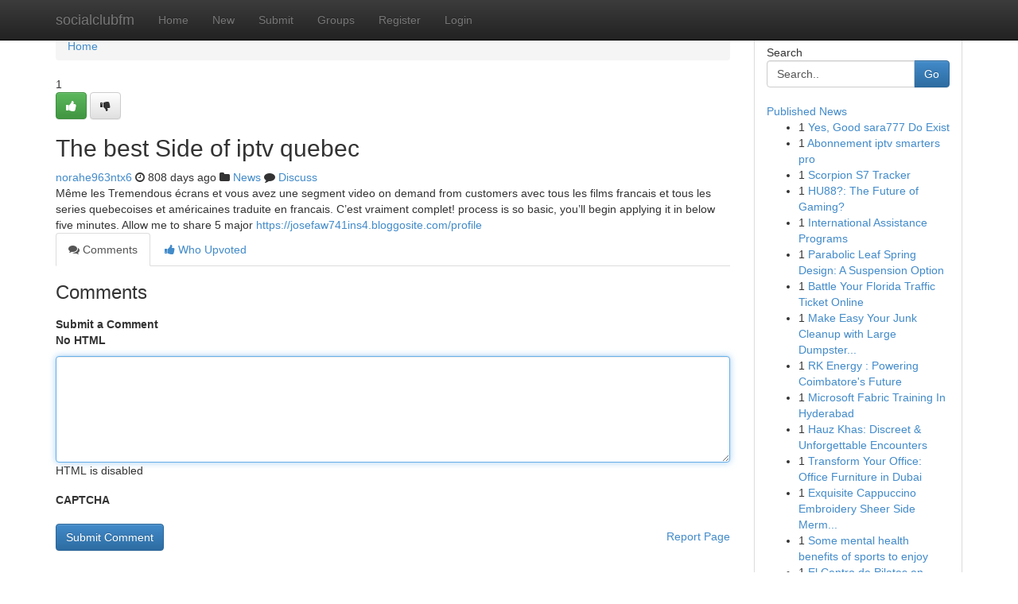

--- FILE ---
content_type: text/html; charset=UTF-8
request_url: https://socialclubfm.com/story5560359/the-best-side-of-iptv-quebec
body_size: 4948
content:
<!DOCTYPE html>
<html class="no-js" dir="ltr" xmlns="http://www.w3.org/1999/xhtml" xml:lang="en" lang="en"><head>

<meta http-equiv="Pragma" content="no-cache" />
<meta http-equiv="expires" content="0" />
<meta http-equiv="Content-Type" content="text/html; charset=UTF-8" />	
<title>The best Side of iptv quebec</title>
<link rel="alternate" type="application/rss+xml" title="socialclubfm.com &raquo; Feeds 1" href="/rssfeeds.php?p=1" />
<link rel="alternate" type="application/rss+xml" title="socialclubfm.com &raquo; Feeds 2" href="/rssfeeds.php?p=2" />
<link rel="alternate" type="application/rss+xml" title="socialclubfm.com &raquo; Feeds 3" href="/rssfeeds.php?p=3" />
<link rel="alternate" type="application/rss+xml" title="socialclubfm.com &raquo; Feeds 4" href="/rssfeeds.php?p=4" />
<link rel="alternate" type="application/rss+xml" title="socialclubfm.com &raquo; Feeds 5" href="/rssfeeds.php?p=5" />
<link rel="alternate" type="application/rss+xml" title="socialclubfm.com &raquo; Feeds 6" href="/rssfeeds.php?p=6" />
<link rel="alternate" type="application/rss+xml" title="socialclubfm.com &raquo; Feeds 7" href="/rssfeeds.php?p=7" />
<link rel="alternate" type="application/rss+xml" title="socialclubfm.com &raquo; Feeds 8" href="/rssfeeds.php?p=8" />
<link rel="alternate" type="application/rss+xml" title="socialclubfm.com &raquo; Feeds 9" href="/rssfeeds.php?p=9" />
<link rel="alternate" type="application/rss+xml" title="socialclubfm.com &raquo; Feeds 10" href="/rssfeeds.php?p=10" />
<meta name="google-site-verification" content="m5VOPfs2gQQcZXCcEfUKlnQfx72o45pLcOl4sIFzzMQ" /><meta name="Language" content="en-us" />
<meta name="viewport" content="width=device-width, initial-scale=1.0">
<meta name="generator" content="Kliqqi" />

          <link rel="stylesheet" type="text/css" href="//netdna.bootstrapcdn.com/bootstrap/3.2.0/css/bootstrap.min.css">
             <link rel="stylesheet" type="text/css" href="https://cdnjs.cloudflare.com/ajax/libs/twitter-bootstrap/3.2.0/css/bootstrap-theme.css">
                <link rel="stylesheet" type="text/css" href="https://cdnjs.cloudflare.com/ajax/libs/font-awesome/4.1.0/css/font-awesome.min.css">
<link rel="stylesheet" type="text/css" href="/templates/bootstrap/css/style.css" media="screen" />

                         <script type="text/javascript" src="https://cdnjs.cloudflare.com/ajax/libs/modernizr/2.6.1/modernizr.min.js"></script>
<script type="text/javascript" src="https://cdnjs.cloudflare.com/ajax/libs/jquery/1.7.2/jquery.min.js"></script>
<style></style>
<link rel="alternate" type="application/rss+xml" title="RSS 2.0" href="/rss"/>
<link rel="icon" href="/favicon.ico" type="image/x-icon"/>
</head>

<body dir="ltr">

<header role="banner" class="navbar navbar-inverse navbar-fixed-top custom_header">
<div class="container">
<div class="navbar-header">
<button data-target=".bs-navbar-collapse" data-toggle="collapse" type="button" class="navbar-toggle">
    <span class="sr-only">Toggle navigation</span>
    <span class="fa fa-ellipsis-v" style="color:white"></span>
</button>
<a class="navbar-brand" href="/">socialclubfm</a>	
</div>
<span style="display: none;"><a href="/forum">forum</a></span>
<nav role="navigation" class="collapse navbar-collapse bs-navbar-collapse">
<ul class="nav navbar-nav">
<li ><a href="/">Home</a></li>
<li ><a href="/new">New</a></li>
<li ><a href="/submit">Submit</a></li>
                    
<li ><a href="/groups"><span>Groups</span></a></li>
<li ><a href="/register"><span>Register</span></a></li>
<li ><a data-toggle="modal" href="#loginModal">Login</a></li>
</ul>
	

</nav>
</div>
</header>
<!-- START CATEGORIES -->
<div class="subnav" id="categories">
<div class="container">
<ul class="nav nav-pills"><li class="category_item"><a  href="/">Home</a></li></ul>
</div>
</div>
<!-- END CATEGORIES -->
	
<div class="container">
	<section id="maincontent"><div class="row"><div class="col-md-9">

<ul class="breadcrumb">
	<li><a href="/">Home</a></li>
</ul>

<div itemscope itemtype="http://schema.org/Article" class="stories" id="xnews-5560359" >


<div class="story_data">
<div class="votebox votebox-published">

<div itemprop="aggregateRating" itemscope itemtype="http://schema.org/AggregateRating" class="vote">
	<div itemprop="ratingCount" class="votenumber">1</div>
<div id="xvote-3" class="votebutton">
<!-- Already Voted -->
<a class="btn btn-default btn-success linkVote_3" href="/login" title=""><i class="fa fa-white fa-thumbs-up"></i></a>
<!-- Bury It -->
<a class="btn btn-default linkVote_3" href="/login"  title="" ><i class="fa fa-thumbs-down"></i></a>


</div>
</div>
</div>
<div class="title" id="title-3">
<span itemprop="name">

<h2 id="list_title"><span>The best Side of iptv quebec</span></h2></span>	
<span class="subtext">

<span itemprop="author" itemscope itemtype="http://schema.org/Person">
<span itemprop="name">
<a href="/user/norahe963ntx6" rel="nofollow">norahe963ntx6</a> 
</span></span>
<i class="fa fa-clock-o"></i>
<span itemprop="datePublished">  808 days ago</span>

<script>
$(document).ready(function(){
    $("#list_title span").click(function(){
		window.open($("#siteurl").attr('href'), '', '');
    });
});
</script>

<i class="fa fa-folder"></i> 
<a href="/groups">News</a>

<span id="ls_comments_url-3">
	<i class="fa fa-comment"></i> <span id="linksummaryDiscuss"><a href="#discuss" class="comments">Discuss</a>&nbsp;</span>
</span> 





</div>
</div>
<span itemprop="articleBody">
<div class="storycontent">
	
<div class="news-body-text" id="ls_contents-3" dir="ltr">
M&ecirc;me les Tremendous &eacute;crans et vous avez une segment video on demand from customers avec tous les films francais et tous les series quebecoises et am&eacute;ricaines traduite en francais. C&rsquo;est vraiment complet! process is so basic, you&rsquo;ll begin applying it in below five minutes. Allow me to share 5 major <a id="siteurl" target="_blank" href="https://josefaw741ins4.bloggosite.com/profile">https://josefaw741ins4.bloggosite.com/profile</a><div class="clearboth"></div> 
</div>
</div><!-- /.storycontent -->
</span>
</div>

<ul class="nav nav-tabs" id="storytabs">
	<li class="active"><a data-toggle="tab" href="#comments"><i class="fa fa-comments"></i> Comments</a></li>
	<li><a data-toggle="tab" href="#who_voted"><i class="fa fa-thumbs-up"></i> Who Upvoted</a></li>
</ul>


<div id="tabbed" class="tab-content">

<div class="tab-pane fade active in" id="comments" >
<h3>Comments</h3>
<a name="comments" href="#comments"></a>
<ol class="media-list comment-list">

<a name="discuss"></a>
<form action="" method="post" id="thisform" name="mycomment_form">
<div class="form-horizontal">
<fieldset>
<div class="control-group">
<label for="fileInput" class="control-label">Submit a Comment</label>
<div class="controls">

<p class="help-inline"><strong>No HTML  </strong></p>
<textarea autofocus name="comment_content" id="comment_content" class="form-control comment-form" rows="6" /></textarea>
<p class="help-inline">HTML is disabled</p>
</div>
</div>


<script>
var ACPuzzleOptions = {
   theme :  "white",
   lang :  "en"
};
</script>

<div class="control-group">
	<label for="input01" class="control-label">CAPTCHA</label>
	<div class="controls">
	<div id="solvemedia_display">
	<script type="text/javascript" src="https://api.solvemedia.com/papi/challenge.script?k=1G9ho6tcbpytfUxJ0SlrSNt0MjjOB0l2"></script>

	<noscript>
	<iframe src="http://api.solvemedia.com/papi/challenge.noscript?k=1G9ho6tcbpytfUxJ0SlrSNt0MjjOB0l2" height="300" width="500" frameborder="0"></iframe><br/>
	<textarea name="adcopy_challenge" rows="3" cols="40"></textarea>
	<input type="hidden" name="adcopy_response" value="manual_challenge"/>
	</noscript>	
</div>
<br />
</div>
</div>

<div class="form-actions">
	<input type="hidden" name="process" value="newcomment" />
	<input type="hidden" name="randkey" value="75578554" />
	<input type="hidden" name="link_id" value="3" />
	<input type="hidden" name="user_id" value="2" />
	<input type="hidden" name="parrent_comment_id" value="0" />
	<input type="submit" name="submit" value="Submit Comment" class="btn btn-primary" />
	<a href="https://remove.backlinks.live" target="_blank" style="float:right; line-height: 32px;">Report Page</a>
</div>
</fieldset>
</div>
</form>
</ol>
</div>
	
<div class="tab-pane fade" id="who_voted">
<h3>Who Upvoted this Story</h3>
<div class="whovotedwrapper whoupvoted">
<ul>
<li>
<a href="/user/norahe963ntx6" rel="nofollow" title="norahe963ntx6" class="avatar-tooltip"><img src="/avatars/Avatar_100.png" alt="" align="top" title="" /></a>
</li>
</ul>
</div>
</div>
</div>
<!-- END CENTER CONTENT -->


</div>

<!-- START RIGHT COLUMN -->
<div class="col-md-3">
<div class="panel panel-default">
<div id="rightcol" class="panel-body">
<!-- START FIRST SIDEBAR -->

<!-- START SEARCH BOX -->
<script type="text/javascript">var some_search='Search..';</script>
<div class="search">
<div class="headline">
<div class="sectiontitle">Search</div>
</div>

<form action="/search" method="get" name="thisform-search" class="form-inline search-form" role="form" id="thisform-search" >

<div class="input-group">

<input type="text" class="form-control" tabindex="20" name="search" id="searchsite" value="Search.." onfocus="if(this.value == some_search) {this.value = '';}" onblur="if (this.value == '') {this.value = some_search;}"/>

<span class="input-group-btn">
<button type="submit" tabindex="21" class="btn btn-primary custom_nav_search_button" />Go</button>
</span>
</div>
</form>

<div style="clear:both;"></div>
<br />
</div>
<!-- END SEARCH BOX -->

<!-- START ABOUT BOX -->

	


<div class="headline">
<div class="sectiontitle"><a href="/">Published News</a></div>
</div>
<div class="boxcontent">
<ul class="sidebar-stories">

<li>
<span class="sidebar-vote-number">1</span>	<span class="sidebar-article"><a href="https://socialclubfm.com/story11443330/yes-good-sara777-do-exist" class="sidebar-title">Yes, Good sara777 Do Exist</a></span>
</li>
<li>
<span class="sidebar-vote-number">1</span>	<span class="sidebar-article"><a href="https://socialclubfm.com/story11443329/abonnement-iptv-smarters-pro" class="sidebar-title">Abonnement iptv smarters pro</a></span>
</li>
<li>
<span class="sidebar-vote-number">1</span>	<span class="sidebar-article"><a href="https://socialclubfm.com/story11443328/scorpion-s7-tracker" class="sidebar-title">Scorpion S7 Tracker</a></span>
</li>
<li>
<span class="sidebar-vote-number">1</span>	<span class="sidebar-article"><a href="https://socialclubfm.com/story11443327/hu88-the-future-of-gaming" class="sidebar-title">HU88?: The Future of Gaming?</a></span>
</li>
<li>
<span class="sidebar-vote-number">1</span>	<span class="sidebar-article"><a href="https://socialclubfm.com/story11443326/international-assistance-programs" class="sidebar-title">International Assistance Programs </a></span>
</li>
<li>
<span class="sidebar-vote-number">1</span>	<span class="sidebar-article"><a href="https://socialclubfm.com/story11443325/parabolic-leaf-spring-design-a-suspension-option" class="sidebar-title">Parabolic Leaf Spring Design: A Suspension Option</a></span>
</li>
<li>
<span class="sidebar-vote-number">1</span>	<span class="sidebar-article"><a href="https://socialclubfm.com/story11443324/battle-your-florida-traffic-ticket-online" class="sidebar-title">Battle Your Florida Traffic Ticket Online </a></span>
</li>
<li>
<span class="sidebar-vote-number">1</span>	<span class="sidebar-article"><a href="https://socialclubfm.com/story11443323/make-easy-your-junk-cleanup-with-large-dumpster-rentals-hassle-free-ways-for-property-tasks" class="sidebar-title">Make Easy Your Junk Cleanup with Large Dumpster...</a></span>
</li>
<li>
<span class="sidebar-vote-number">1</span>	<span class="sidebar-article"><a href="https://socialclubfm.com/story11443322/rk-energy-powering-coimbatore-s-future" class="sidebar-title">RK Energy  : Powering Coimbatore&#039;s Future </a></span>
</li>
<li>
<span class="sidebar-vote-number">1</span>	<span class="sidebar-article"><a href="https://socialclubfm.com/story11443321/microsoft-fabric-training-in-hyderabad" class="sidebar-title">Microsoft Fabric Training In Hyderabad</a></span>
</li>
<li>
<span class="sidebar-vote-number">1</span>	<span class="sidebar-article"><a href="https://socialclubfm.com/story11443320/hauz-khas-discreet-unforgettable-encounters" class="sidebar-title">Hauz Khas: Discreet &amp; Unforgettable Encounters </a></span>
</li>
<li>
<span class="sidebar-vote-number">1</span>	<span class="sidebar-article"><a href="https://socialclubfm.com/story11443319/transform-your-office-office-furniture-in-dubai" class="sidebar-title">Transform Your Office: Office Furniture in Dubai </a></span>
</li>
<li>
<span class="sidebar-vote-number">1</span>	<span class="sidebar-article"><a href="https://socialclubfm.com/story11443318/exquisite-cappuccino-embroidery-sheer-side-mermaid-dress" class="sidebar-title">Exquisite Cappuccino Embroidery Sheer Side Merm...</a></span>
</li>
<li>
<span class="sidebar-vote-number">1</span>	<span class="sidebar-article"><a href="https://socialclubfm.com/story11443317/some-mental-health-benefits-of-sports-to-enjoy" class="sidebar-title">Some mental health benefits of sports to enjoy</a></span>
</li>
<li>
<span class="sidebar-vote-number">1</span>	<span class="sidebar-article"><a href="https://socialclubfm.com/story11443316/el-centro-de-pilates-en-vitoria" class="sidebar-title">El Centro de Pilates en Vitoria</a></span>
</li>

</ul>
</div>

<!-- END SECOND SIDEBAR -->
</div>
</div>
</div>
<!-- END RIGHT COLUMN -->
</div></section>
<hr>

<!--googleoff: all-->
<footer class="footer">
<div id="footer">
<span class="subtext"> Copyright &copy; 2025 | <a href="/search">Advanced Search</a> 
| <a href="/">Live</a>
| <a href="/">Tag Cloud</a>
| <a href="/">Top Users</a>
| Made with <a href="#" rel="nofollow" target="_blank">Kliqqi CMS</a> 
| <a href="/rssfeeds.php?p=1">All RSS Feeds</a> 
</span>
</div>
</footer>
<!--googleon: all-->


</div>
	
<!-- START UP/DOWN VOTING JAVASCRIPT -->
	
<script>
var my_base_url='http://socialclubfm.com';
var my_kliqqi_base='';
var anonymous_vote = false;
var Voting_Method = '1';
var KLIQQI_Visual_Vote_Cast = "Voted";
var KLIQQI_Visual_Vote_Report = "Buried";
var KLIQQI_Visual_Vote_For_It = "Vote";
var KLIQQI_Visual_Comment_ThankYou_Rating = "Thank you for rating this comment.";


</script>
<!-- END UP/DOWN VOTING JAVASCRIPT -->


<script type="text/javascript" src="https://cdnjs.cloudflare.com/ajax/libs/jqueryui/1.8.23/jquery-ui.min.js"></script>
<link href="https://cdnjs.cloudflare.com/ajax/libs/jqueryui/1.8.23/themes/base/jquery-ui.css" media="all" rel="stylesheet" type="text/css" />




             <script type="text/javascript" src="https://cdnjs.cloudflare.com/ajax/libs/twitter-bootstrap/3.2.0/js/bootstrap.min.js"></script>

<!-- Login Modal -->
<div class="modal fade" id="loginModal" tabindex="-1" role="dialog">
<div class="modal-dialog">
<div class="modal-content">
<div class="modal-header">
<button type="button" class="close" data-dismiss="modal" aria-hidden="true">&times;</button>
<h4 class="modal-title">Login</h4>
</div>
<div class="modal-body">
<div class="control-group">
<form id="signin" action="/login?return=/story5560359/the-best-side-of-iptv-quebec" method="post">

<div style="login_modal_username">
	<label for="username">Username/Email</label><input id="username" name="username" class="form-control" value="" title="username" tabindex="1" type="text">
</div>
<div class="login_modal_password">
	<label for="password">Password</label><input id="password" name="password" class="form-control" value="" title="password" tabindex="2" type="password">
</div>
<div class="login_modal_remember">
<div class="login_modal_remember_checkbox">
	<input id="remember" style="float:left;margin-right:5px;" name="persistent" value="1" tabindex="3" type="checkbox">
</div>
<div class="login_modal_remember_label">
	<label for="remember" style="">Remember</label>
</div>
<div style="clear:both;"></div>
</div>
<div class="login_modal_login">
	<input type="hidden" name="processlogin" value="1"/>
	<input type="hidden" name="return" value=""/>
	<input class="btn btn-primary col-md-12" id="signin_submit" value="Sign In" tabindex="4" type="submit">
</div>
    
<hr class="soften" id="login_modal_spacer" />
	<div class="login_modal_forgot"><a class="btn btn-default col-md-12" id="forgot_password_link" href="/login">Forgotten Password?</a></div>
	<div class="clearboth"></div>
</form>
</div>
</div>
</div>
</div>
</div>

<script>$('.avatar-tooltip').tooltip()</script>
<script defer src="https://static.cloudflareinsights.com/beacon.min.js/vcd15cbe7772f49c399c6a5babf22c1241717689176015" integrity="sha512-ZpsOmlRQV6y907TI0dKBHq9Md29nnaEIPlkf84rnaERnq6zvWvPUqr2ft8M1aS28oN72PdrCzSjY4U6VaAw1EQ==" data-cf-beacon='{"version":"2024.11.0","token":"a6a2641847604b1b8625ae1397dd0c7b","r":1,"server_timing":{"name":{"cfCacheStatus":true,"cfEdge":true,"cfExtPri":true,"cfL4":true,"cfOrigin":true,"cfSpeedBrain":true},"location_startswith":null}}' crossorigin="anonymous"></script>
</body>
</html>
